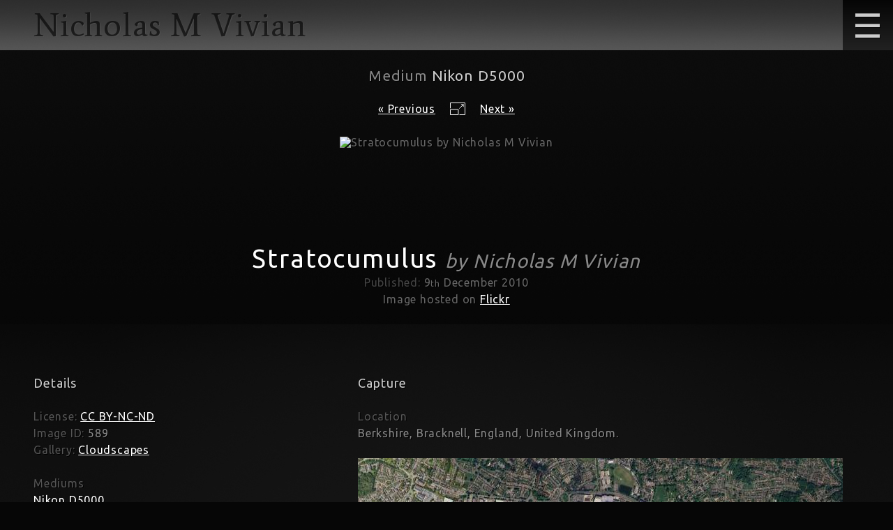

--- FILE ---
content_type: text/html; charset=UTF-8
request_url: https://www.darkr.co.uk/artwork.php?medium=nikon-d5000&id=589
body_size: 2527
content:
<!DOCTYPE html>
<html lang="en">
	<head>
		<meta charset="utf-8">
		<title> Stratocumulus ID589 by Nicholas M Vivian</title>
		<meta name="description" content="Digital Photograph:  Stratocumulus by Nicholas M VIvian with Medium:Nikon D5000.">
		<meta name="viewport" content="width=device-width, initial-scale=1.0">
		<meta name="google" content="notranslate">
		<link rel="stylesheet" href="darkr.css?v=20230918"/>
		<link rel="stylesheet" media="(max-width:1365px)" href="bgi.css?v=20230918"/>
		<link rel="stylesheet" media="(min-width:1366px) and (max-width:1920px)" href="24bgi.css?v=20230918"/>
		<link rel="stylesheet" media="(min-width:1921px)" href="32bgi.css?v=20230918"/>
		<script src="https://ajax.googleapis.com/ajax/libs/jquery/3.5.1/jquery.min.js"></script>
		<script src="jquery.touchSwipe.min.js"></script>
		<script src="darkr.js?v=20230918"></script>
		<script>
			$(document).ready(function () {
				$(".swipe").swipe({
					swipeLeft:function() {
						window.location = "artwork.php?medium=nikon-d5000&id=584#artwork";
					},
					swipeRight:function() {
						window.location = "artwork.php?medium=nikon-d5000&id=587#artwork";
					},
					excludedElements: ""
				});
			});
		</script>
	</head>
	<body>
		<div class="site tableFull">
			<nav class="tr">
				<div class="tableFill">
					<div class="tr">
						<div class="td lend"></div>
						<div class="td cent">
							<div class="mobMenu">
								<input type="checkbox" class="mobCheck">
								<div class="mobButton">&#9776;</div>
								<div class="mobFill">
									<ul class="inline main">
										<li>
											<a href="artwork.php?gallery=cloudscapes">Cloudscapes</a>
										</li><li>
											<a href="artwork.php?gallery=photography">Photography</a>
										</li>
									</ul>
									<div class="deskMenu">
										<input type="checkbox" class="deskCheck">
										<div class="deskButton perm">&#9776;</div>
										<div class="deskFill">
											<dl class="inline sub">
												<dt>
													<span class="title">Series</span>
												</dt><dd>
													<a href="artwork.php?series=growth">Growth</a>
												</dd><dd>
													<a href="artwork.php?series=rock-balancing">Rock Balancing</a>
												</dd>
											</dl>
											<dl class="inline sub">
												<dt>
													<span class="title">Tags</span>
												</dt><dd>
													<a href="artwork.php?tag=panorama">Panorama</a>
												</dd>
											</dl>
										</div>
									</div>
								</div>
							</div>
						</div>
						<div class="td rend"></div>
					</div>
				</div>
			</nav>
			<header class="tr">
				<div class="tableFill">
					<div class="tr">
						<div class="td lend"></div>
						<div class="td cent">
							<h1 class="logo"><a href="/">Nicholas M Vivian</a></h1>
							<h2 class="cat titleCenter">Medium <em>Nikon D5000</em></h2>
						</div>
						<div class="td rend"></div>
					</div>
				</div>
			</header>
			<main class="tr">
				<div class="tableFull">
					<section id="image" class="tr">
						<ul class="gress titleCenter">
							<li>
								<a href="artwork.php?medium=nikon-d5000&id=587" title="ID587  Stratocumulus by Nicholas M Vivian" class="next">&laquo; Previous</a>
							</li><li>
								<a href="image.php?id=589&catagory=medium&order=nikon-d5000#artwork" class="fullscreen" title="Fullscreen Mode" rel="nofollow">&nbsp;</a>
							</li><li>
								<a href="artwork.php?medium=nikon-d5000&id=584" title="ID584 Stratocumulus by Nicholas M Vivian" class="prev">Next &raquo;</a>
							</li>
						</ul>
						<div class="swipe artwork">
							<div class="load">
								<picture>
									<source srcset="https://live.staticflickr.com/65535/5247820876_57b8dd8561_o.jpg">
									<img src="https://live.staticflickr.com/65535/5247820876_57b8dd8561_o.jpg" alt=" Stratocumulus by Nicholas M Vivian">
								</picture>
							</div>
						</div>
						<div class="plate">
							<h3 class="title"><cite> Stratocumulus</cite> <span class="name">by Nicholas M Vivian</span></h3>
							<span class="pub">Published:</span><time class="date" datetime="2010-12-09"> 9<small>th</small> December 2010</time>
							<i class="host">Image hosted on <a href="https://www.flickr.com/photos/darkr/5247820876/">Flickr</a></i>
						</div>
					</section>
					<div id="content" class="tr">
						<div class="tableFull">
							<div class="tr">
								<div class="td lend"></div>
								<div class="td cent">
									<div class="content titleMove">
										<section class="left s38">
											<div class="box">
												<h4 class="title br">Details</h4>
												
												<dl class="line">
													<dt>License</dt>
													<dd><a href="http://creativecommons.org/licenses/by-nc-nd/2.0/uk/">CC BY-NC-ND</a></dd>
												</dl>
												<dl class="line">
													<dt>Image ID</dt>
													<dd>589</dd>
												</dl>
												<dl class="line">
													<dt>Gallery</dt>
													<dd><a href="gallery.php?art=cloudscapes">Cloudscapes</a></dd>
												</dl>
											</div>
											<div class="box">
												<dl class="rows">
													<dt>Mediums</dt>
													<dd><a href="medium.php?list=nikon-d5000">Nikon D5000</a></dd>
													<dd><a href="medium.php?list=adobe-photoshop-cs3">Adobe Photoshop CS3</a></dd>
												</dl>
											</div>
											<div class="box">
												<h4 class="title br">Original</h4>
												<dl class="line">
													<dt>Type</dt>
													<dd>Digital Photograph</dd>
												</dl>
												<dl class="line">
													<dt>Image Ratio</dt>
													<dd class="ex_ratio">1&#8758;1.618 <small>or</small> &#934;</dd>
												</dl>
												<dl class="line">
													<dt>Note</dt>
													<dd class="ex_border">Size excludes border <span class="toggle on_switch">&orarr;</span></dd>
													<dd class="in_border">Size includes border <span class="toggle off_switch">&orarr;</span></dd>
												</dl>
												<dl class="line">
													<dt>Original Size</dt>
													<dd class="ex_pixels">3360 <small>px</small>&nbsp;&times;&nbsp;2077 <small>px</small></dd>
													<dd class="in_pixels">4062 <small>px</small>&nbsp;&times;&nbsp;2779 <small>px</small></dd>
												</dl>
												<dl class="line ex_size">
													<dt>Size at 300<small>ppi</small></dt>
													<dd class="size_cm">28.4 <small>cm</small>&nbsp;&times;&nbsp;17.6 <small>cm</small>&nbsp;<span class="toggle link_in">&orarr;</span></dd>
													<dd class="size_in">11.2 <small>in</small>&nbsp;&times;&nbsp;6.9 <small>in</small>&nbsp;<span class="toggle link_cm">&orarr;</span></dd>
												</dl>
												<dl class="line in_size">
													<dt>Size at 300<small>ppi</small></dt>
													<dd class="size_cm">34.4 <small>cm</small>&nbsp;&times;&nbsp;23.5 <small>cm</small>&nbsp;<span class="toggle link_in">&orarr;</span></dd>
													<dd class="size_in">13.5 <small>in</small>&nbsp;&times;&nbsp;9.3 <small>in</small>&nbsp;<span class="toggle link_cm">&orarr;</span></dd>
												</dl>
											</div>
										</section>
										<div class="right s62">
											<section>
												<div class="box">
													<h4 class="title br">Capture</h4> 
													<dl class="rows">
														<dt>Location</dt>
														<dd>Berkshire, Bracknell, England, United Kingdom.</dd>
													</dl>
												</div>
												<div class="map">
													<div id="map"></div>
													<script>
														let map;

														function initMap() {
															var latlng = {lat: 51.414999, lng: -0.750535};
															map = new google.maps.Map(document.getElementById("map"), {
																center: latlng,
																zoom: 14,
																mapTypeId: "satellite",
																disableDefaultUI: true
														});
														var marker = new google.maps.Marker({position: latlng, map: map, icon: "marker.png"});
														}
													</script>
													<script src="https://maps.googleapis.com/maps/api/js?key=AIzaSyBzPEDAeEUbDCvKR2NcjAlxiGV2BBT_PaU&callback=initMap"
													async defer></script>
												</div>
											</section>
											<section class="group">
												<h4 class="title">Artwork Group</h4>
												<ul class="thumbs">
													<li>
														<a href="artwork.php?gallery=cloudscapes&id=585" title="ID585  Stratocumulus by Nicholas m Vivian"><picture>
															<img src="tmb/2010-12-09-ID585-Bracknell-Carpark-Stratocumulus-192.jpg" alt="ID585  Stratocumulus by Nicholas m Vivian">
														</picture></a>
													</li><li>
														<a href="artwork.php?gallery=cloudscapes&id=587" title="ID587  Stratocumulus by Nicholas m Vivian"><picture>
															<img src="tmb/2010-12-09-ID587-Bracknell-Carpark-Stratocumulus-192.jpg" alt="ID587  Stratocumulus by Nicholas m Vivian">
														</picture></a>
													</li><li>
														<span><picture>
															<img src="tmb/2010-12-09-ID589-Bracknell-Carpark-Stratocumulus-192.jpg" alt="ID589  Stratocumulus by Nicholas m Vivian">
														</picture></span>
													</li><li>
														<a href="artwork.php?gallery=cloudscapes&id=586" title="ID586 Cloud Detail by Nicholas m Vivian"><picture>
															<img src="tmb/2010-12-09-ID586-Bracknell-Carpark-Stratocumulus-192.jpg" alt="ID586 Cloud Detail by Nicholas m Vivian">
														</picture></a>
													</li><li>
														<a href="artwork.php?gallery=cloudscapes&id=584" title="ID584 Stratocumulus by Nicholas m Vivian"><picture>
															<img src="tmb/2010-12-09-ID584-Bracknell-Carpark-Stratocumulus-192.jpg" alt="ID584 Stratocumulus by Nicholas m Vivian">
														</picture></a>
													</li>
												</ul>
											</section>
										</div>
									</div>
								</div>
								<div class="td rend"></div>
							</div>
						</div>
					</div>
				</div>
			</main>
			<footer class="tr">
				<div class="tableFill">
					<div class="tr">
						<div class="td lend"></div>
						<div class="td cent">
							<ul>
								<li><a href="contact.php">Contact</a></li>
								<li><a href="directory.php">Sitemap</a></li>
								<li class="copy">&copy; Nicholas M Vivian</li>
							</ul>
						</div>
						<div class="td rend"></div>
					</div>
				</div>
			</footer>
		</div>
	</body>
</html>

--- FILE ---
content_type: text/css
request_url: https://www.darkr.co.uk/darkr.css?v=20230918
body_size: 15871
content:
@import url(https://fonts.googleapis.com/css?family=Ubuntu);
@import url(https://fonts.googleapis.com/css?family=Average);

html, body, div, span, applet, object, iframe,
h1, h2, h3, h4, h5, h6, p, blockquote, pre,
a, abbr, acronym, address, big, button, cite, code,
del, dfn, em, img, ins, kbd, q, s, samp,
small, strike, strong, sub, sup, tt, var,
b, u, i, center,
dl, dt, dd, ol, ul, li,
fieldset, form, label, legend,
table, caption, tbody, tfoot, thead, tr, th, td,
article, aside, canvas, details, embed, 
figure, figcaption, footer, header, hgroup, main,
menu, nav, output, ruby, section, summary,
time, mark, audio, video {margin:0; padding:0; border:0; font-size:100%; font:inherit; vertical-align:baseline;}

article, aside, details, figcaption, figure, 
footer, header, main, menu, nav, section {display:block;}
body {line-height:1;}
ol, ul {list-style:none;}

/* --- --- ---	Common	--- --- --- */

html {overflow-y:scroll; overflow-x:hidden;}

html, body {height:100%;}
.table {display:table;}
.tableFill {display:table; width:100%;}
.tableFull {display:table; width:100%; height:100%; overflow:hidden;}
.caption {display:table-caption;}
.tr {display:table-row;}
.thead {display:table-header-group}
.tbody {display:table-row-group}
.tfoot {display:table-footer-group}
.col {display: table-column}
.colgroup {display: table-column-group}
.td, .th {display:table-cell; vertical-align:top;}
.caption {display:table-caption}

a {display:inline-block; color:#fff;}
a:hover {text-decoration:none;}
.jlink {display:inline-block; text-decoration:underline; color:#fff; text-shadow:1px 1px 0px #000; cursor:pointer;}
.jlink:hover {text-decoration:none;}
.toggle {display:inline-block; color:#fff; text-shadow:1px 1px 0px #000; cursor:pointer;}

.bold {font-weight:bold;}
.italic {font-weight:italic;}
.underline {text-decoration:underline;}
.suffix {font-size:75%; line-height:75%;}

ul.inline li {display:inline-block;}
ul.inline a {display:block;}

dl.inline dt,
dl.inline dd {display:inline-block;}
dl.inline a {display:block;}

small {font-size:75%; line-height:1;}

/* --- --- ---	Style	--- --- --- */

html, body, textarea, input {font-family:"Ubuntu","Trebuchet MS",sans-serif; text-shadow:1px 1px 0px #000;}
html, body {background:#060606;}
.site {background:#060606; color:#888; min-width:360px;}

nav {background:#232323;}
nav .lend {}
nav .cent {background:#444;}
nav .rend {}

nav .sub {text-shadow:none; cursor:default;}
nav .sub a {text-decoration:none; color:#000; text-shadow:none;}
nav .sub a:hover {text-decoration:underline;}
nav .sub .title {color:#000; opacity:0.3;}

header {background:#232323;}
header .lend {}
header .cent {background:#444;}
header .rend {}

header .logo a {float:left; position:relative; z-index:9;
	font-family:"Average","Times New Roman",serif; text-decoration:none; color:#000; text-shadow:1px 1px 0.5px #555; opacity:0.6;}
header .cat {display:none;}

#home {background:#060606;}
#home .box {width:100%; position:absolute; display:flex; justify-content:center; overflow:hidden;}
#home img {vertical-align:bottom; object-fit:cover;}

#image {color:#666;}
#image {text-align:center; background:#060606;}
#image .load {display:inline-block; min-height:128px;
	background-position:center 256px;
	background-repeat:no-repeat;
    background-image: url([data-uri]);
}

#image .gress a {display:block;}
#image .gress .fullscreen {
	text-decoration:none;
	width:40px;
	background-position:center center;
	background-repeat:no-repeat;
	background-image:url([data-uri]);
}
#image .gress li {display:inline-block; cursor:default;}
#image .swipe {width:100%;}
#image .artwork {display:inline-block; line-height:100%;}
#image .artwork img {max-width:100%; height:auto;}
#image .plate cite {color:#fff;}
#image .plate .name {font-style:italic; color:#888; white-space:nowrap;}
#image .plate .host {display:block;}
#image .plate .pub {color:#444;}

#content {background:#1d1d1d;}
#content .lend {}
#content .cent {background:#151515;}
#content .rend {}
	
#content .content {display:block; width:100%;}
#content .s38 {display:block; width:100%;}
#content .s62 {display:block; width:100%;}
#content .s62 {display:block; width:100%;}
#content .s38 {display:block; width:100%;}
#content .full {display:block; width:100%;}

#content .title {color:#ccc; font-size:21px; letter-spacing:1px;}
#content .box {clear:both;}

#content .line dt,
#content .rows dt {color:#555;}
#content .line dt:after {content:":";}
#content .line dt,
#content .line dd {display:inline-block;}
#content dd.size_in, 
#content dd.in_border,
#content dd.in_pixels,
#content dl.in_size,
#content dd.in_ratio {display:none;}
#content .on_switch,
#content .link_in {display:none;}

#content .set .header .title {display:inline-block;}
#content .set .header span {color:#555;}
#content .set .header span:after {content:":";}
#content .set .thumbs li {display:inline-block;}
#content .set .thumbs a {display:block; padding:5%; background:#111;}
#content .set .thumbs a:hover {background:#000;}
#content .set .thumbs picture {display:block; height:100%; background:linear-gradient(#666,#222);}
#content .set .thumbs img {vertical-align:bottom; width:100%;}
#content .set .thumbs a img {opacity:0.5;}

#content .group .thumbs li {display:inline-block;}
#content .group .thumbs span {display:block; padding:5%; background:#ddd;}
#content .group .thumbs a {display:block; padding:5%; background:#111;}
#content .group .thumbs a:hover {background:#000;}
#content .group .thumbs picture {display:block; height:100%; background:linear-gradient(#666,#222);}
#content .group .thumbs img {vertical-align:bottom; width:100%;}
#content .group .thumbs a img {opacity:0.5;}
#content .group .thumbs a:hover img {opacity:1;}

#content .map {display:block; margin:32px 96px 0 32px;}
#content #map {display:block; height:320px; width:100%;}
	
#content .grid {display:inline-block;}
#content .grid .header .title {display:inline-block;}
#content .grid .header span {color:#555;}
#content .grid .header span:after {content:":";}
#content .grid .thumbs li {display:inline-block;}
#content .grid .thumbs a {display:block; padding:5%; background:#111;}
#content .grid .thumbs a:hover {background:#000;}
#content .grid .thumbs picture {display:block; height:100%; background:linear-gradient(#666,#222);}
#content .grid .thumbs img {vertical-align:bottom; width:100%;}
#content .grid .thumbs a img {opacity:0.5;}

#content .pages li {display:inline-block; cursor:default;}
#content .pages a,
#content .pages span {display:inline-block; text-align:center; text-decoration:none;}
#content .pages .arrow {font-size:200%; vertical-align:text-bottom;}	
#content .pages .faint {color:#555;}
#content .pages .on {color:#888; font-weight:bold;}
	
#content .white {display:table; width:100%; height:64px; color:#000; text-shadow:none;}
#content .white .print {width:64px;}
#content .white .print a {perspective:500px;}
#content .white .print img {vertical-align:bottom; transform:rotateY(32deg) rotateX(8deg) rotateZ(1deg); box-shadow:-0.5px 2px 2px #aaa;}
#content .white .title {color:#000;}
	
#content .sitemap em {color:#666;}
#content .sitemap li {display:inline-block; overflow:hidden; text-overflow:" … "; vertical-align:top;}
#content .sitemap a {display:inline; vertical-align:top; text-decoration:none;}
#content .sitemap a span {text-decoration:underline;}
#content .sitemap a:hover span {text-decoration:none;}
#content .catagories li {width:100%;}
	
#contact .field dt,
#contact .field dd {display:inline-block; vertical-align:top;}
#contact .field dt {color:#444;}
#contact .field input,
#contact .field textarea {vertical-align:top; text-shadow:none;
border-top:1px solid #000; border-right:1px solid #aaa; border-bottom:1px solid #888; border-left:1px solid #222;}
#contact button {color:#444; background:linear-gradient(#eee,#ddd); box-shadow:2px 2px 2px #aaa; cursor:pointer;
border-top:1px solid #888; border-right:1px solid #222; border-bottom:1px solid #000; border-left:1px solid #aaa;}
#contact button:hover {color:#000; background:#fff; box-shadow:none;
border-top:1px solid #000; border-right:1px solid #aaa; border-bottom:1px solid #888; border-left:1px solid #222;}
#contact .error p {color:#900;}
#contact .success p {color:#090;}

footer {height:72px; background:#1d1d1d;}
footer .lend {}
footer .cent {background:#151515;}
footer .rend {}

footer ul {color:#aaa;}
footer li {display:inline-block;}
footer .copy {color:#fff; float:right; cursor:default;}


/* Responsive */
/* divide by 1.33333 ish (12 to 9) - spacing divide font by 20 */
/* Mobile & Tablets */
	html, body, p {font-size:16px; letter-spacing:0.8px; line-height:24px;}
	
	header {height:72px;}
	header .lend {display:none;}
	header .cent {width:100%; height:72px;}
	header .rend {display:none;}

	header .logo a {font-size:30px; line-height:36px; padding:25px 0 0 24px;}

	nav {height:0px;}
	nav .lend {display:none;}
	nav .cent {width:100%;}
	nav .rend {display:none;}

	#home {height:303px;}
	#home img {width:1172px; height:303px; object-position:center -72px;}

	#image {height:48px;}
	#image .gress a,
	#image .gress span {padding:24px 6px;}
	#image .gress .fullscreen {background-size:22.5px 18px;}
	#image .swipe a {margin:0 24px;}
	#image .plate {padding:24px 0;}
	#image .plate .title {padding:0 24px;}
	#image .plate cite {font-size:36.6px; letter-spacing:1.83px; line-height:45px;}
	#image .plate .name {font-size:27.4px; letter-spacing:1.37px; padding-left:6px;}

	#content .lend {display:none;}
	#content .cent {width:100%;}
	#content .rend  {display:none;}
	
	#content .br {padding-bottom:24px;}
	#content .box {padding:24px 24px 0 24px;}
	#content .title {font-size:18px; letter-spacing:0.9px;}
	
	#content .pages {padding:24px 18px 0 18px;}
	#content .pages a,
	#content .pages span {width:24px;}
	#content .pages .arrow {line-height:18px;}	
	
	#content .set .header {padding:24px 24px 0 24px;}
	#content .set .header span:after {padding-right:6px;}
	#content .set .thumbs {padding:0 12px 0 12px;}
	#content .set .thumbs a {margin:24px 12px 0 12px;}
	#content .set .thumbs li {width:50%;}
	#content .set .thumbs li:nth-child(1) a,
	#content .set .thumbs li:nth-child(2) a {margin-top:12px;}
	
	#content .group .title {padding:24px 24px 0 24px;}
	#content .group .thumbs {padding:0 12px 0 12px;}
	#content .group .thumbs li {width:50%;}
	#content .group .thumbs span,
	#content .group .thumbs a {margin:24px 12px 0 12px;}

	#content .map {margin:24px 24px 0 24px;}
	#content #map {height:240px; width:100%;}

	#content .more {font-size:14px; letter-spacing:0.7px; padding-left:6px;}
	#content .gridbox {margin:0 12px;}
	#content .gridbox .box {padding:24px 0 0 12px;}
	#content .grid {width:100%}
	#content .grid .header {padding:24px 0 0 12px;}
	#content .grid .header span:after {padding-right:6px;}
	#content .grid .thumbs li {width:50%;}
	#content .grid .thumbs li a {margin:6px 12px 0 12px;}
	#content .grid .thumbs li:nth-child(3) a,
	#content .grid .thumbs li:nth-child(4) a {margin-top:24px;}
	
	#content .white {padding-top:24px;}
	#content .white .pad {width:24px;}
	#content .white .print a {padding:12px;}
	#content .white .print img {max-width:168px; max-height:120px;}
	#content .white .box {padding:12px 24px 12px 24px;}
	
	#content .sitemap {padding-top:6px; font-size:14px; letter-spacing:0.7px;}
	#content .catagories span {padding-right:6px;}
	#content .individuals li {width:100%;}
	#content .individuals span {padding-left:6px;}
	
	#contact {padding:12px 48px 24px 24px;}
	#contact .field {padding-bottom:12px;}
	#contact .field dt {display:block; text-align:left; padding-right:6px;}
	#contact .field dd {width:100%;}
	#contact .field input,
	#contact .field textarea {width:100%; font-size:14px; letter-spacing:0.7px;}
	#contact .field input {height:22px; padding:0 6px;}
	#contact .field textarea {height:71px; padding:4px 6px 0 6px;}
	#contact button {padding:0 6px; margin-left:6px;}
	#contact button:first-of-type {margin-left:0;}

	footer {height:96px;}
	footer .lend {display:none;}
	footer .cent {width:100%; height:96px;}
	footer .rend {display:none;}

	footer {font-size:14px; letter-spacing:0.7px; line-height:24px;}
	footer ul {padding:48px 24px 24px 24px;}
	footer a,
	footer .copy {padding:0 6px;}

/* Mobile & Tablets Only! */
@media (max-width: 1365px) {
	
	nav .mobMenu {position:absolute; width:100%; text-align:right;}
	nav .mobCheck {position:absolute; width:72px; height:72px; right:0; opacity:0; z-index:3; cursor:pointer; margin:0;}
	nav .mobButton {display:inline-block; width:72px; height:72px; line-height:72px; text-align:center;}
	nav .mobFill {display:none;}
	nav .deskCheck {display:none;}
	nav .deskButton {display:none;}
	nav .mobMenu input:checked ~ .mobFill {display:block;}
	
	nav .mobButton {text-align:center; font-size:48px; line-height:72px; height:72px; width:72px; cursor:pointer;
		color:#ccc; background:linear-gradient(#050505,#222);}
	nav .mobCheck:hover ~ .mobButton,
	nav .mobButton:hover {color:#000; background:linear-gradient(#ccc,#aaa); text-shadow:1px 1px 0px #ccc;}
	nav .mobCheck:checked ~ .mobButton,
	nav .on {color:#000; background:linear-gradient(180deg,#ddd,#fcfcfc); text-shadow:1px 1px 0px #fff;}
	nav .on:hover {background:#fff;}
	
	nav .mobFill {padding:24px 0; position:relative; z-index:2; background:#fff;}
	nav .main li,
	nav .sub dt,
	nav .sub dd {display:block; font-size:18px; letter-spacing:0.9px; line-height:36px;}
	nav .sub dt {padding-top:12px;}
	nav .main a {text-decoration:none; color:#000; text-shadow:none;}
	nav .main a:hover {text-decoration:underline;}
	nav .main .on {background:transparent;}
	nav li,
	nav dt,
	nav dd {margin:0 24px;}
	nav a,
	nav dt {line-height:30px; padding:0 9px;}

	header .titleCenter {display:block; position:absolute; top:96px; color:#888; font-size:21px; letter-spacing:1px; width:100%; text-align:center;}
	header .titleCenter em {color:#ccc;}
	header .titleMove {display:block; position:absolute; top:96px; left:24px; color:#888; font-size:21px; letter-spacing:1px;}
	header .titleMove em {color:#ccc;}
	#image .titleCenter {padding-top:48px;}
	#content .titleMove {padding-top:48px;}
}

/* Larger Title */
@media (min-width: 375px) {
	header .logo a {font-size:32px;}
}

/* Large Mobile */
@media (min-width: 410px) {
	header .logo a {font-size:36px;}
	
	#content .set .thumbs li {width:33.333%;}
	#content .set .thumbs li:nth-child(1) a,
	#content .set .thumbs li:nth-child(2) a,
	#content .set .thumbs li:nth-child(3) a {margin-top:12px;}
	
	#content .group .thumbs li {width:33.333%;}
	
	#content .individuals li {width:50%; white-space:nowrap;}
}

/* Larger Title */
@media (min-width: 528px) {
	header .logo a {font-size:48px; line-height:72px; padding:0px 18px 0 24px;}
	
	#content .set .thumbs li {width:25%;}
	#content .set .thumbs li:nth-child(1) a,
	#content .set .thumbs li:nth-child(2) a,
	#content .set .thumbs li:nth-child(3) a,
	#content .set .thumbs li:nth-child(4) a {margin-top:12px;}
	
	#content .group .thumbs li {width:25%;}
	
	#content .grid .thumbs li {width:25%;}
	#content .grid .thumbs li a {margin:0 12px;}
	#content .grid .thumbs li:nth-child(3) a,
	#content .grid .thumbs li:nth-child(4) a {margin-top:6px;}
}

/* Large Mobile Landcape */
@media (min-width: 641px) {
	header .logo a {font-size:48px; line-height:72px; padding:0px 18px 0 48px;}
	header .titleMove {left:48px;}
	
	#image .swipe a {margin:0 48px;}
	
	#content .box {padding:24px 48px 0 48px;}
	
	#content .pages {padding:24px 42px 0 42px;}
	
	#content .set .header {padding:24px 48px 0 48px;}
	#content .set .thumbs {padding:0 36px 0 36px;}
	
	#content .map {margin:24px 48px 0 48px;}
	
	#content .group .title {padding:24px 48px 0 48px;}
	#content .group .thumbs {padding:0 36px 0 36px;}
	
	#content .gridbox {margin:0 36px;}
	#content .gridbox .box {padding:24px 0 0 12px;}
	#content .grid .header {padding:24px 0 0 12px;}
	
	#content .white .pad {width:48px;}
	#content .white .box {padding:12px 48px 12px 24px;}
	
	#content .individuals li {width:33.333%;}
	
	#contact .field dt {display:inline-block; width:72px; text-align:right;}
	#contact .field dd {width:auto;}
	#contact .field input,
	#contact .field textarea {width:384px;}
	#contact button:first-of-type {margin-left:78px;}
	#contact {padding:12px 48px 24px 24px;}
	
	footer ul {padding:48px 44px 24px 44px;}
}

/* Tablet / Mobile Wide */
@media (min-width: 720px) {
	#content .set .thumbs li {width:20%;}
	#content .set .thumbs li:nth-child(1) a,
	#content .set .thumbs li:nth-child(2) a,
	#content .set .thumbs li:nth-child(3) a,
	#content .set .thumbs li:nth-child(4) a,
	#content .set .thumbs li:nth-child(5) a {margin-top:12px;}
	
	#content .group .thumbs li {width:20%;}
}

/* Tablet Lanscape / Mobile Very Large */
@media (min-width: 1024px) {
	#content .self {padding:72px 48px 0 24px;
		background-size:100%;
		background-clip:content-box;
		background-image:url("pic/self-sm.gif");
		background-position:right bottom;
		background-repeat:no-repeat;}
		
	#content .content {display:table; width:100%;}
	#content .s38 {display:table-cell; width:38.2%;}
	#content .s62 {display:table-cell; width:61.8%;}
	#content .full {display:block; width:100%;}

	#content .box {padding:24px 48px 0 48px;}
	#content .left .box {padding:24px 24px 0 48px;}
	#content .right .box {padding:24px 48px 0 24px;}

	#content .map {margin:24px 72px 0 24px;}
	
	#content .group .title {padding:24px 48px 0 24px;}
	#content .group .thumbs {padding:0 36px 0 12px;}
	#content .group .thumbs li {width:25%;}

	#content .gridbox {margin:0 36px;}
	#content .grid {width:33.333%}
	#content .grid .thumbs {padding:6px 12px 0 12px;}
	#content .grid .thumbs li {width:50%;}
	#content .grid .thumbs li a {margin:0;}
	#content .grid .thumbs li:nth-child(1) a,
	#content .grid .thumbs li:nth-child(2) a,
	#content .grid .thumbs li:nth-child(3) a,
	#content .grid .thumbs li:nth-child(4) a,
	#content .grid .thumbs li:nth-child(5) a {margin-top:0;}
	
	#content .individuals li {width:25%;}
}

/* Common Laptop - HD */
@media (min-width: 1366px) {
	html, body, p {font-size:14px; letter-spacing:0.7px; line-height:24px;}
	nav {height:36px;}
	nav .lend {display:table-cell;}
	nav .cent {width:1278px; height:36px;}
	nav .rend {display:table-cell;}
	
	nav .mobMenu {position:relative; text-align:right;}
	nav .mobCheck {display:none;}
	nav .mobButton {display:none;}
	nav .main {position:absolute; top:0; z-index:4; right:36px; line-height:36px; display:inline-block;}
	nav .deskMenu {position:relative; display:inline-block; width:100%;}
	nav .deskCheck {position:absolute; width:36px; height:36px; right:0; opacity:0; z-index:3; cursor:pointer; margin:0;}
	nav .deskButton {display:inline-block; width:36px; height:36px; line-height:36px; text-align:center; cursor:pointer;}
	nav .deskFill {display:none;}
	nav .deskMenu .deskCheck:checked ~ .deskFill {display:block;}
	nav .deskMenu a {opacity:0.66;}
	
	nav .main a {padding:0 12px;}
	nav .deskButton,
	nav .main a {text-decoration:none; font-size:16px; letter-spacing:0.8px; line-height:36px;
		color:#ccc; background:linear-gradient(#060606,#222);}
	nav .deskCheck:hover ~ .deskButton,
	nav .deskButton:hover,
	nav .main a:hover {color:#000; background:linear-gradient(#ccc,#aaa); text-shadow:1px 1px 0px #ccc;}
	nav .deskCheck:checked ~ .deskButton,
	nav .on,
	nav a.on,
	nav .perm {color:#000; background:linear-gradient(180deg,#ddd,#fcfcfc); text-shadow:1px 1px 0px #fff;}
	nav a.on:hover,
	nav .on:hover,
	nav .perm:hover {background:#fff;}

	nav .deskFill {padding:12px 0; position:relative; z-index:2;}
	nav .sub {padding:0 25px;}
	nav .sub dt {padding:0 6px;}
	nav .sub a {padding:0 6px; line-height:30px;}
	nav .sub .title:after {content:":";}

	header {height:72px;}
	header .lend {display:table-cell;}
	header .cent {width:1278px; height:72px;}
	header .rend {display:table-cell;}
	
	header .logo a {font-size:48px; line-height:72px; padding:0 24px 0 72px;}
	header .cat {display:block; font-family:"Average","Times New Roman",serif;
	float:right; padding:16px 72px 0 24px; font-size:36px; line-height:48px; color:#000; text-shadow:1px 1px 0.5px #555; opacity:0.6;}
	header .cat em {color:#fff; text-shadow:1px 1px 0.5px #000;}

	#home {height:495px;}
	#home img {width:1758px; height:495px; object-position:center -72px;}

	#image {height:72px;}
	#image .swipe a {margin:0 72px;}
	#image .plate cite {font-size:32px; letter-spacing:1.6px;}
	#image .plate .name {font-size:24px; letter-spacing:1.2px;}

	#content .lend {display:table-cell;}
	#content .cent {width:1278px;}
	#content .rend {display:table-cell;}
	
	#content .self {padding:72px 72px 0 24px;}
	
	#content .box {padding:24px 72px 0 72px;}
	#content .title {font-size:16px; letter-spacing:0.8px;}
	#content .left .box {padding:24px 24px 0 72px;}
	#content .right .box {padding:24px 72px 0 24px;}
	
	#content .pages {padding:24px 66px 0 66px;}
	
	#content .set .header {padding:24px 72px 0 72px;}
	#content .set .thumbs {padding:0 60px 0 60px;}
	#content .set .thumbs a {margin:24px 12px 0 12px;}
	#content .set .thumbs li {width:20%;}

	#content .map {margin:24px 72px 0 24px;}
	#content #map {height:240px; width:100%;}

	#content .group .title {padding:24px 72px 0 24px;}
	#content .group .thumbs {padding:0 60px 0 12px;}
	#content .group .thumbs li {width:20%;}

	#content .more {font-size:12px; letter-spacing:0.6px;}
	#content .gridbox {margin:0 60px;}
	
	#content .white .pad {width:72px;}
	#content .white .box {padding:12px 72px 12px 24px;}
	
	#content .sitemap {font-size:12px; letter-spacing:0.6px;}
	#content .individuals li {width:20%;}
	
	#contact {padding:12px 72px 24px 24px;}
	#contact .field dt {width:72px;}
	#contact .field input,
	#contact .field textarea {width:384px; font-size:12px; letter-spacing:0.6px;}
	#contact .field input {height:22px; padding:0 6px;}
	#contact button:first-of-type {margin-left:78px;}
	
	footer .lend {display:table-cell;}
	footer .cent {width:1278px;}
	footer .rend {display:table-cell;}

	footer {font-size:12px; letter-spacing:0.6px; line-height:24px;}
	footer ul {padding:48px 68px 24px 68px;}
}

/* Ultra Large + */
@media (min-width: 1921px) {
	html, body, p {font-size:18.7px; letter-spacing:0.9px; line-height:32px;}

	nav {height:48px;}
	nav .cent {width:1704px; height:48px;}
	nav .main {right:48px; line-height:48px;}
	nav .deskCheck {width:48px; height:48px;}
	nav .deskButton {width:48px; height:48px; line-height:48px;}
	
	nav .main a {padding:0 16px;}
	nav .deskButton,
	nav .main a {font-size:21px; letter-spacing:1px; line-height:48px;}

	nav .deskFill {padding:16px 0;}
	nav .sub {padding:0 36px;}
	nav .sub dt {padding:0 8px;}
	nav .sub a {padding:0 8px; line-height:40px;}
	
	header {height:96px;}
	header .cent {width:1704px; height:96px;}
	
	header .logo a {font-size:64px; line-height:96px; padding:0 32px 0 96px;}
	header .cat {padding:21px 96px 0 32px; font-size:48px; line-height:64px;}

	#home {height:660px;}
	#home img {width:2344px; height:660px; object-position:center -144px;}

	#image {height:96px;}
	#image .gress a,
	#image .gress span {padding:32px 8px;}
	#image .gress .fullscreen {background-size:30px 24px;}
	#image .swipe a {margin:0 96px;}
	#image .plate {padding:32px 0;}
	#image .plate .title {padding:0 32px;}
	#image .plate cite {font-size:43px; letter-spacing:2.15px; line-height:60px;}
	#image .plate .name {font-size:32px; letter-spacing:1.6px; padding-left:8px;}
	
	#details .cent,
	#content .cent {width:1704px;}
	
	#content .self {padding:96px 96px 0 32px; background-image:url("pic/self.gif");}
	
	#content .br {padding-bottom:32px;}
	#content .title {font-size:21px; letter-spacing:1px;}
	#content .box {padding:32px 96px 0 96px;}
	#content .left .box {padding:32px 32px 0 96px;}
	#content .right .box {padding:32px 96px 0 32px;}
	
	#content .pages {padding:32px 88px 0 88px;}
	#content .pages a,
	#content .pages span {width:32px;}
	#content .pages .arrow {line-height:24px;}	
	
	#content .set .header {padding:32px 96px 0 96px;}
	#content .set .header span:after {padding-right:8px;}
	#content .set .thumbs {padding:0 80px 0 80px;}
	#content .set .thumbs a {margin:32px 16px 0 16px;}
	#content .set .thumbs li:nth-child(1) a,
	#content .set .thumbs li:nth-child(2) a,
	#content .set .thumbs li:nth-child(3) a,
	#content .set .thumbs li:nth-child(4) a,
	#content .set .thumbs li:nth-child(5) a {margin-top:16px;}
	
	#content .group .title {padding:32px 96px 0 32px;}
	#content .group .thumbs {padding:0 80px 0 16px;}
	#content .group .thumbs span, 
	#content .group .thumbs a {margin:32px 16px 0 16px;}

	#content .map {margin:32px 96px 0 32px;}
	#content #map {height:320px; width:100%;}

	#content .more {font-size:16px; letter-spacing:0.8px; padding-left:8px;}
	#content .gridbox {margin:0 80px;}
	#content .gridbox .box {padding:32px 0 0 16px;}
	#content .grid .header {padding:32px 0 0 16px;}
	#content .grid .header span:after {padding-right:8px;}
	#content .grid .thumbs {padding:8px 16px 0 16px;}
	
	#content .white {padding-top:32px;}
	#content .white .pad {width:96px;}
	#content .white .print a {padding:16px;}
	#content .white .print img {max-width:224px; max-height:160px;}
	#content .white .box {padding:16px 96px 16px 32px;}
	
	#content .sitemap {padding-top:8px; font-size:16px; letter-spacing:0.8px;}
	#content .catagories span {padding-right:8px;}
	#content .individuals li {width:20%;}
	#content .individuals span {padding-left:8px;}
	
	#contact {padding:16px 96px 32px 32px;}
	#contact .field {padding-bottom:16px;}
	#contact .field dt {width:96px; padding-right:8px;}
	#contact .field input,
	#contact .field textarea {width:512px; font-size:16px; letter-spacing:0.8px;}
	#contact .field input {height:30px; padding:0 8px;}
	#contact .field textarea {height:95px; padding:5px 8px 0 8px;}
	#contact button {padding:0 8px; margin-left:8px;}
	#contact button:first-of-type {margin-left:104px;}
	
	footer {height:128px;}
	footer .cent {width:1704px; height:128px;}

	footer {font-size:16px; letter-spacing:0.8px; line-height:32px;}
	footer ul {padding:64px 88px 32px 88px;}
	footer a,
	footer .copy {padding:0 8px;}
}

--- FILE ---
content_type: text/css
request_url: https://www.darkr.co.uk/bgi.css?v=20230918
body_size: 84178
content:
nav .mobFill {
		background-image:
		url([data-uri]),
		url([data-uri]),
		url([data-uri]),
		url([data-uri]);
		background-position:right top,right center,center top,center center;
		background-repeat:no-repeat,repeat-y,repeat-x,repeat;}

header .cent {
		background-image:
		url([data-uri]),
		url([data-uri]);
		background-position:center bottom,center bottom;
		background-repeat:no-repeat,repeat-x;}

#image {
		background-image:
		url([data-uri]),
		url([data-uri]);
		background-position:center top,center center;
		background-repeat:repeat-x,repeat;
		background-attachment:fixed,fixed;}
	
#content .cent {
		background-image:
		url([data-uri]),
		url([data-uri]),
		url([data-uri]),
		url([data-uri]);
		background-position:center top,center top,center top,center center;
		background-repeat:no-repeat,repeat-x,repeat-y,repeat;}

#content .inner {
		background-image:
		url([data-uri]),
		url([data-uri]),
		url([data-uri]),
		url([data-uri]);
		background-position:left top,left center,center top,center center;
		background-repeat:no-repeat,repeat-y,repeat-x,repeat;}

footer .cent {
		background-image:
		url([data-uri]),
		url([data-uri]);
		background-position:center top,center top;
		background-repeat:no-repeat,repeat-x;}
	
	

--- FILE ---
content_type: text/css
request_url: https://www.darkr.co.uk/24bgi.css?v=20230918
body_size: 107314
content:
nav .lend {
		background-image:
		url([data-uri]),
		url([data-uri]);
		background-position:right bottom,center bottom,right center;
		background-repeat:no-repeat,repeat-y;}
nav .cent {
		background-image:
		url([data-uri]),
		url([data-uri]),
		url([data-uri]),
		url([data-uri]),
		url([data-uri]),
		url([data-uri]);
		background-position:right bottom,left bottom,center bottom,left center,right center,center center;
		background-repeat:no-repeat,no-repeat,repeat-x,repeat-y,repeat-y,repeat;}
nav .rend {
		background-image:
		url([data-uri]),
		url([data-uri]);
		background-position:left bottom,center bottom,left center;
		background-repeat:no-repeat,repeat-y;}

nav .deskFill {
		background-image:
		url([data-uri]),
		url([data-uri]),
		url([data-uri]),
		url([data-uri]),
		url([data-uri]),
		url([data-uri]);
		background-position:right top,left top,right top,left top,center top,center center;
		background-repeat:no-repeat,no-repeat,repeat-y,repeat-y,repeat-x,repeat;}

header .lend {
		background-image:
		url([data-uri]);
		background-position:right bottom;
		background-repeat:no-repeat;}
header .cent {
		background-image:
		url([data-uri]),
		url([data-uri]),
		url([data-uri]);
		background-position:right bottom,left bottom,center bottom;
		background-repeat:no-repeat,no-repeat,repeat-x;}
header .rend {
		background-image:
		url([data-uri]);
		background-position:left bottom;
		background-repeat:no-repeat;}

#image {
		background-image:
		url([data-uri]),
		url([data-uri]);
		background-position:center top,center center;
		background-repeat:repeat-x,repeat;
		background-attachment:fixed,fixed;}
		
#content .lend {
		background-image:
		url([data-uri]),
		url([data-uri]);
		background-position:right top,right center;
		background-repeat:no-repeat,repeat-y;}

#content .cent {
		background-image:
		url([data-uri]),
		url([data-uri]),
		url([data-uri]),
		url([data-uri]),
		url([data-uri]),
		url([data-uri]);
		background-position:left top,right top,center top,left center,right center,center center;
		background-repeat:no-repeat,no-repeat,repeat-x,repeat-y,repeat-y,repeat;}

#content .rend {
		background-image:
		url([data-uri]),
		url([data-uri]);
		background-position:left top,left center;
		background-repeat:no-repeat,repeat-y;}

#content .inner {
		background-image:
		url([data-uri]),
		url([data-uri]),
		url([data-uri]),
		url([data-uri]),
		url([data-uri]),
		url([data-uri]);
		background-position:left top,right top,left center,right center,center top,center center;
		background-repeat:no-repeat,no-repeat,repeat-y,repeat-y,repeat-x,repeat;}

footer .lend {
		background-image:
		url([data-uri]);
		background-position:right top;
		background-repeat:no-repeat;}
footer .cent {
		background-image:
		url([data-uri]),
		url([data-uri]),
		url([data-uri]);
		background-position:right top,left top,center top;
		background-repeat:no-repeat,no-repeat,repeat-x;}
footer .rend {
		background-image:
		url([data-uri]);
		background-position:left top;
		background-repeat:no-repeat;}
		
		

--- FILE ---
content_type: text/css
request_url: https://www.darkr.co.uk/32bgi.css?v=20230918
body_size: 189756
content:
nav .lend {
		background-image:
		url([data-uri]),
		url([data-uri]),
		url([data-uri]),
		url([data-uri]);
		background-position:right bottom,right center,center bottom,center center;
		background-repeat:no-repeat,repeat-y,repeat-x,repeat;}
nav .cent {
		background-image:
		url([data-uri]),
		url([data-uri]),
		url([data-uri]),
		url([data-uri]),
		url([data-uri]),
		url([data-uri]);
		background-position:right bottom,left bottom,center bottom,left center,right center,center center;
		background-repeat:no-repeat,no-repeat,repeat-x,repeat-y,repeat-y,repeat;}
nav .rend {
		background-image:
		url([data-uri]),
		url([data-uri]),
		url([data-uri]),
		url([data-uri]);
		background-position:left bottom,left center,center bottom,center center;
		background-repeat:no-repeat,repeat-y,repeat-x,repeat;}

nav .deskFill {
		background-image:
		url([data-uri]),
		url([data-uri]),
		url([data-uri]),
		url([data-uri]),
		url([data-uri]),
		url([data-uri]);
		background-position:right top,left top,right top,left top,center top,center center;
		background-repeat:no-repeat,no-repeat,repeat-y,repeat-y,repeat-x,repeat;}

header .lend {
		background-image:
		url([data-uri]),
		url([data-uri]);
		background-position:right bottom,center bottom;
		background-repeat:no-repeat,repeat-x;}
header .cent {
		background-image:
		url([data-uri]),
		url([data-uri]),
		url([data-uri]);
		background-position:right bottom,left bottom,center bottom;
		background-repeat:no-repeat,no-repeat,repeat-x;}
header .rend {
		background-image:
		url([data-uri]),
		url([data-uri]);
		background-position:left bottom,center bottom;
		background-repeat:no-repeat,repeat-x;}

#image {
		background-image:
		url([data-uri]),
		url([data-uri]);
		background-position:center top,center center;
		background-repeat:repeat-x,repeat;
		background-attachment:fixed,fixed;}
		
#content .lend {
		background-image:
		url([data-uri]),
		url([data-uri]),
		url([data-uri]),
		url([data-uri]);
		background-position:right top,right center,center top,center center;
		background-repeat:no-repeat,repeat-y,repeat-x,repeat;}

#content .cent {
		background-image:
		url([data-uri]),
		url([data-uri]),
		url([data-uri]),
		url([data-uri]),
		url([data-uri]),
		url([data-uri]);
		background-position:left top,right top,center top,left center,right center,center center;
		background-repeat:no-repeat,no-repeat,repeat-x,repeat-y,repeat-y,repeat;}

#content .rend {
		background-image:
		url([data-uri]),
		url([data-uri]),
		url([data-uri]),
		url([data-uri]);
		background-position:left top,left center,center top,center center;
		background-repeat:no-repeat,repeat-y,repeat-x,repeat;}

#content .inner {
		background-image:
		url([data-uri]),
		url([data-uri]),
		url([data-uri]),
		url([data-uri]),
		url([data-uri]),
		url([data-uri]);
		background-position:left top,right top,left center,right center,center top,center center;
		background-repeat:no-repeat,no-repeat,repeat-y,repeat-y,repeat-x,repeat;}

footer .lend {
		background-image:
		url([data-uri]),
		url([data-uri]);
		background-position:right top,center top;
		background-repeat:no-repeat,repeat-x;}
footer .cent {
		background-image:
		url([data-uri]),
		url([data-uri]),
		url([data-uri]);
		background-position:right top,left top,center top;
		background-repeat:no-repeat,no-repeat,repeat-x;}
footer .rend {
		background-image:
		url([data-uri]),
		url([data-uri]);
		background-position:left top,center top;
		background-repeat:no-repeat,repeat-x;}